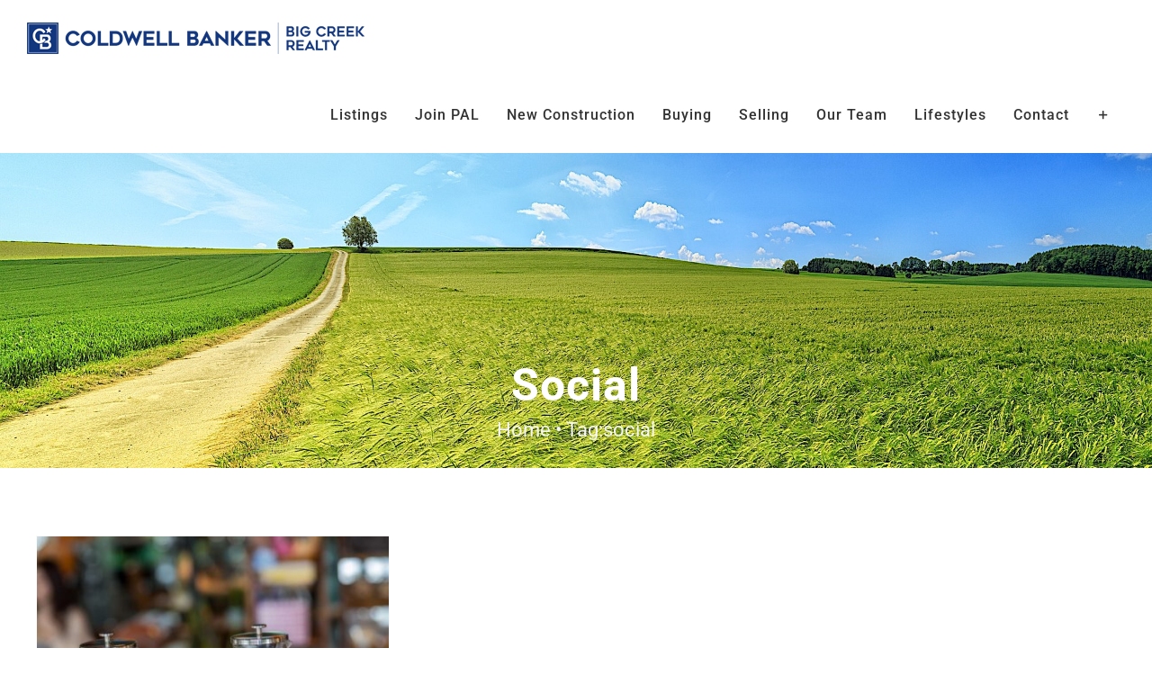

--- FILE ---
content_type: text/html; charset=UTF-8
request_url: https://bigcreekrealty.com/tag/social/
body_size: 9790
content:
<!DOCTYPE html>
<html class="avada-html-layout-wide avada-html-header-position-top avada-html-is-archive" lang="en-US" prefix="og: http://ogp.me/ns# fb: http://ogp.me/ns/fb#">
<head>
	<meta http-equiv="X-UA-Compatible" content="IE=edge" />
	<meta http-equiv="Content-Type" content="text/html; charset=utf-8"/>
	<meta name="viewport" content="width=device-width, initial-scale=1" />
	<meta name='robots' content='index, follow, max-image-preview:large, max-snippet:-1, max-video-preview:-1' />
	<style>img:is([sizes="auto" i], [sizes^="auto," i]) { contain-intrinsic-size: 3000px 1500px }</style>
	
	<!-- This site is optimized with the Yoast SEO plugin v26.3 - https://yoast.com/wordpress/plugins/seo/ -->
	<title>social Archives - Coldwell Banker Big Creek Realty, Delhi, Ontario</title>
	<link rel="canonical" href="https://bigcreekrealty.com/tag/social/" />
	<meta property="og:locale" content="en_US" />
	<meta property="og:type" content="article" />
	<meta property="og:title" content="social Archives - Coldwell Banker Big Creek Realty, Delhi, Ontario" />
	<meta property="og:url" content="https://bigcreekrealty.com/tag/social/" />
	<meta property="og:site_name" content="Coldwell Banker Big Creek Realty, Delhi, Ontario" />
	<meta name="twitter:card" content="summary_large_image" />
	<script type="application/ld+json" class="yoast-schema-graph">{"@context":"https://schema.org","@graph":[{"@type":"CollectionPage","@id":"https://bigcreekrealty.com/tag/social/","url":"https://bigcreekrealty.com/tag/social/","name":"social Archives - Coldwell Banker Big Creek Realty, Delhi, Ontario","isPartOf":{"@id":"https://bigcreekrealty.com/#website"},"primaryImageOfPage":{"@id":"https://bigcreekrealty.com/tag/social/#primaryimage"},"image":{"@id":"https://bigcreekrealty.com/tag/social/#primaryimage"},"thumbnailUrl":"https://bigcreekrealty.com/wp-content/uploads/2021/12/coffee-tasting-party-2000px.jpg","breadcrumb":{"@id":"https://bigcreekrealty.com/tag/social/#breadcrumb"},"inLanguage":"en-US"},{"@type":"ImageObject","inLanguage":"en-US","@id":"https://bigcreekrealty.com/tag/social/#primaryimage","url":"https://bigcreekrealty.com/wp-content/uploads/2021/12/coffee-tasting-party-2000px.jpg","contentUrl":"https://bigcreekrealty.com/wp-content/uploads/2021/12/coffee-tasting-party-2000px.jpg","width":2000,"height":1325},{"@type":"BreadcrumbList","@id":"https://bigcreekrealty.com/tag/social/#breadcrumb","itemListElement":[{"@type":"ListItem","position":1,"name":"Home","item":"https://bigcreekrealty.com/"},{"@type":"ListItem","position":2,"name":"social"}]},{"@type":"WebSite","@id":"https://bigcreekrealty.com/#website","url":"https://bigcreekrealty.com/","name":"Coldwell Banker Big Creek Realty, Delhi, Ontario","description":"Houses and Farms for Sale in Norfolk County, Ontario","potentialAction":[{"@type":"SearchAction","target":{"@type":"EntryPoint","urlTemplate":"https://bigcreekrealty.com/?s={search_term_string}"},"query-input":{"@type":"PropertyValueSpecification","valueRequired":true,"valueName":"search_term_string"}}],"inLanguage":"en-US"}]}</script>
	<!-- / Yoast SEO plugin. -->


<link rel='dns-prefetch' href='//www.googletagmanager.com' />
<link rel="alternate" type="application/rss+xml" title="Coldwell Banker Big Creek Realty, Delhi, Ontario &raquo; Feed" href="https://bigcreekrealty.com/feed/" />
<link rel="alternate" type="application/rss+xml" title="Coldwell Banker Big Creek Realty, Delhi, Ontario &raquo; Comments Feed" href="https://bigcreekrealty.com/comments/feed/" />
					<link rel="shortcut icon" href="https://bigcreekrealty.com/wp-content/uploads/2021/03/Coldwell-Banker-Logo-big-creek-realty.png" type="image/x-icon" />
		
					<!-- Apple Touch Icon -->
			<link rel="apple-touch-icon" sizes="180x180" href="https://bigcreekrealty.com/wp-content/uploads/2021/03/Coldwell-Banker-Logo-big-creek-realty.png">
		
					<!-- Android Icon -->
			<link rel="icon" sizes="192x192" href="https://bigcreekrealty.com/wp-content/uploads/2021/03/Coldwell-Banker-Logo-big-creek-realty.png">
		
					<!-- MS Edge Icon -->
			<meta name="msapplication-TileImage" content="https://bigcreekrealty.com/wp-content/uploads/2021/03/Coldwell-Banker-Logo-big-creek-realty.png">
				<link rel="alternate" type="application/rss+xml" title="Coldwell Banker Big Creek Realty, Delhi, Ontario &raquo; social Tag Feed" href="https://bigcreekrealty.com/tag/social/feed/" />
				
		<meta property="og:locale" content="en_US"/>
		<meta property="og:type" content="article"/>
		<meta property="og:site_name" content="Coldwell Banker Big Creek Realty, Delhi, Ontario"/>
		<meta property="og:title" content="social Archives - Coldwell Banker Big Creek Realty, Delhi, Ontario"/>
				<meta property="og:url" content="https://bigcreekrealty.com/host-a-coffee-tasting/"/>
																				<meta property="og:image" content="https://bigcreekrealty.com/wp-content/uploads/2021/12/coffee-tasting-party-2000px.jpg"/>
		<meta property="og:image:width" content="2000"/>
		<meta property="og:image:height" content="1325"/>
		<meta property="og:image:type" content="image/jpeg"/>
				<link rel='stylesheet' id='fusion-dynamic-css-css' href='https://bigcreekrealty.com/wp-content/uploads/fusion-styles/76890d3b14dcd42fc350efed941a7ab5.min.css?ver=3.14' type='text/css' media='all' />
<script type="text/javascript" src="https://bigcreekrealty.com/wp-includes/js/jquery/jquery.min.js?ver=3.7.1" id="jquery-core-js"></script>
<script type="text/javascript" src="https://bigcreekrealty.com/wp-includes/js/jquery/jquery-migrate.min.js?ver=3.4.1" id="jquery-migrate-js"></script>
<link rel="https://api.w.org/" href="https://bigcreekrealty.com/wp-json/" /><link rel="alternate" title="JSON" type="application/json" href="https://bigcreekrealty.com/wp-json/wp/v2/tags/126" /><link rel="EditURI" type="application/rsd+xml" title="RSD" href="https://bigcreekrealty.com/xmlrpc.php?rsd" />

<meta name="generator" content="Site Kit by Google 1.165.0" /><link rel="preload" href="https://bigcreekrealty.com/wp-content/themes/Avada/includes/lib/assets/fonts/icomoon/awb-icons.woff" as="font" type="font/woff" crossorigin><link rel="preload" href="//bigcreekrealty.com/wp-content/themes/Avada/includes/lib/assets/fonts/fontawesome/webfonts/fa-brands-400.woff2" as="font" type="font/woff2" crossorigin><link rel="preload" href="//bigcreekrealty.com/wp-content/themes/Avada/includes/lib/assets/fonts/fontawesome/webfonts/fa-regular-400.woff2" as="font" type="font/woff2" crossorigin><link rel="preload" href="//bigcreekrealty.com/wp-content/themes/Avada/includes/lib/assets/fonts/fontawesome/webfonts/fa-solid-900.woff2" as="font" type="font/woff2" crossorigin><link rel="preload" href="https://fonts.gstatic.com/s/roboto/v49/KFO7CnqEu92Fr1ME7kSn66aGLdTylUAMa3yUBA.woff2" as="font" type="font/woff2" crossorigin><link rel="preload" href="https://fonts.gstatic.com/s/rubik/v31/iJWZBXyIfDnIV5PNhY1KTN7Z-Yh-B4iFV0U1.woff2" as="font" type="font/woff2" crossorigin><style type="text/css" id="css-fb-visibility">@media screen and (max-width: 640px){.fusion-no-small-visibility{display:none !important;}body .sm-text-align-center{text-align:center !important;}body .sm-text-align-left{text-align:left !important;}body .sm-text-align-right{text-align:right !important;}body .sm-text-align-justify{text-align:justify !important;}body .sm-flex-align-center{justify-content:center !important;}body .sm-flex-align-flex-start{justify-content:flex-start !important;}body .sm-flex-align-flex-end{justify-content:flex-end !important;}body .sm-mx-auto{margin-left:auto !important;margin-right:auto !important;}body .sm-ml-auto{margin-left:auto !important;}body .sm-mr-auto{margin-right:auto !important;}body .fusion-absolute-position-small{position:absolute;top:auto;width:100%;}.awb-sticky.awb-sticky-small{ position: sticky; top: var(--awb-sticky-offset,0); }}@media screen and (min-width: 641px) and (max-width: 1024px){.fusion-no-medium-visibility{display:none !important;}body .md-text-align-center{text-align:center !important;}body .md-text-align-left{text-align:left !important;}body .md-text-align-right{text-align:right !important;}body .md-text-align-justify{text-align:justify !important;}body .md-flex-align-center{justify-content:center !important;}body .md-flex-align-flex-start{justify-content:flex-start !important;}body .md-flex-align-flex-end{justify-content:flex-end !important;}body .md-mx-auto{margin-left:auto !important;margin-right:auto !important;}body .md-ml-auto{margin-left:auto !important;}body .md-mr-auto{margin-right:auto !important;}body .fusion-absolute-position-medium{position:absolute;top:auto;width:100%;}.awb-sticky.awb-sticky-medium{ position: sticky; top: var(--awb-sticky-offset,0); }}@media screen and (min-width: 1025px){.fusion-no-large-visibility{display:none !important;}body .lg-text-align-center{text-align:center !important;}body .lg-text-align-left{text-align:left !important;}body .lg-text-align-right{text-align:right !important;}body .lg-text-align-justify{text-align:justify !important;}body .lg-flex-align-center{justify-content:center !important;}body .lg-flex-align-flex-start{justify-content:flex-start !important;}body .lg-flex-align-flex-end{justify-content:flex-end !important;}body .lg-mx-auto{margin-left:auto !important;margin-right:auto !important;}body .lg-ml-auto{margin-left:auto !important;}body .lg-mr-auto{margin-right:auto !important;}body .fusion-absolute-position-large{position:absolute;top:auto;width:100%;}.awb-sticky.awb-sticky-large{ position: sticky; top: var(--awb-sticky-offset,0); }}</style>		<script type="text/javascript">
			var doc = document.documentElement;
			doc.setAttribute( 'data-useragent', navigator.userAgent );
		</script>
		<!-- Global site tag (gtag.js) - Google Analytics -->
<script async src="https://www.googletagmanager.com/gtag/js?id=UA-160938373-1"></script>
<script>
  window.dataLayer = window.dataLayer || [];
  function gtag(){dataLayer.push(arguments);}
  gtag('js', new Date());

  gtag('config', 'UA-160938373-1');
</script>
<!-- Google Tag Manager -->
<script>(function(w,d,s,l,i){w[l]=w[l]||[];w[l].push({'gtm.start':
new Date().getTime(),event:'gtm.js'});var f=d.getElementsByTagName(s)[0],
j=d.createElement(s),dl=l!='dataLayer'?'&l='+l:'';j.async=true;j.src=
'https://www.googletagmanager.com/gtm.js?id='+i+dl;f.parentNode.insertBefore(j,f);
})(window,document,'script','dataLayer','GTM-KNZH9QWB');</script>
<!-- End Google Tag Manager -->
<!-- Google tag (gtag.js) -->

<script async src="https://www.googletagmanager.com/gtag/js?id=G-Y24H51Y9GJ">
</script>
<script>
window.dataLayer = window.dataLayer || [];
function gtag(){dataLayer.push(arguments);}
gtag('js', new Date());

gtag('config', 'G-Y24H51Y9GJ');
</script>

<!-- Google Tag Manager (noscript) -->
<noscript><iframe src="https://www.googletagmanager.com/ns.html?id=GTM-KNZH9QWB"
height="0" width="0" style="display:none;visibility:hidden"></iframe></noscript>
<!-- End Google Tag Manager (noscript) -->
	</head>

<body class="archive tag tag-social tag-126 wp-theme-Avada fusion-image-hovers fusion-pagination-sizing fusion-button_type-flat fusion-button_span-no fusion-button_gradient-linear avada-image-rollover-circle-yes avada-image-rollover-yes avada-image-rollover-direction-left fusion-body ltr no-tablet-sticky-header no-mobile-sticky-header no-mobile-slidingbar no-mobile-totop fusion-disable-outline fusion-sub-menu-fade mobile-logo-pos-left layout-wide-mode avada-has-boxed-modal-shadow-none layout-scroll-offset-full avada-has-zero-margin-offset-top fusion-top-header menu-text-align-center mobile-menu-design-modern fusion-show-pagination-text fusion-header-layout-v1 avada-responsive avada-footer-fx-none avada-menu-highlight-style-background fusion-search-form-classic fusion-main-menu-search-dropdown fusion-avatar-square avada-dropdown-styles avada-blog-layout-grid avada-blog-archive-layout-grid avada-header-shadow-no avada-menu-icon-position-left avada-has-megamenu-shadow avada-has-mainmenu-dropdown-divider avada-has-header-100-width avada-has-pagetitle-bg-full avada-has-breadcrumb-mobile-hidden avada-has-titlebar-bar_and_content avada-has-slidingbar-widgets avada-has-slidingbar-position-left avada-slidingbar-toggle-style-menu avada-has-slidingbar-sticky avada-has-pagination-padding avada-flyout-menu-direction-fade avada-ec-views-v1" data-awb-post-id="1126">
		<a class="skip-link screen-reader-text" href="#content">Skip to content</a>

	<div id="boxed-wrapper">
		
		<div id="wrapper" class="fusion-wrapper">
			<div id="home" style="position:relative;top:-1px;"></div>
							
					
			<header class="fusion-header-wrapper">
				<div class="fusion-header-v1 fusion-logo-alignment fusion-logo-left fusion-sticky-menu- fusion-sticky-logo- fusion-mobile-logo-1  fusion-mobile-menu-design-modern">
					<div class="fusion-header-sticky-height"></div>
<div class="fusion-header">
	<div class="fusion-row">
					<div class="fusion-logo" data-margin-top="25px" data-margin-bottom="25px" data-margin-left="0px" data-margin-right="0px">
			<a class="fusion-logo-link"  href="https://bigcreekrealty.com/" >

						<!-- standard logo -->
			<img src="https://bigcreekrealty.com/wp-content/uploads/2020/04/375.png" srcset="https://bigcreekrealty.com/wp-content/uploads/2020/04/375.png 1x, https://bigcreekrealty.com/wp-content/uploads/2020/04/750.png 2x" width="375" height="35" style="max-height:35px;height:auto;" alt="Coldwell Banker Big Creek Realty, Delhi, Ontario Logo" data-retina_logo_url="https://bigcreekrealty.com/wp-content/uploads/2020/04/750.png" class="fusion-standard-logo" />

											<!-- mobile logo -->
				<img src="https://bigcreekrealty.com/wp-content/uploads/2020/04/375.png" srcset="https://bigcreekrealty.com/wp-content/uploads/2020/04/375.png 1x, https://bigcreekrealty.com/wp-content/uploads/2020/04/750.png 2x" width="375" height="35" style="max-height:35px;height:auto;" alt="Coldwell Banker Big Creek Realty, Delhi, Ontario Logo" data-retina_logo_url="https://bigcreekrealty.com/wp-content/uploads/2020/04/750.png" class="fusion-mobile-logo" />
			
					</a>
		</div>		<nav class="fusion-main-menu" aria-label="Main Menu"><ul id="menu-global-navigation" class="fusion-menu"><li  id="menu-item-33"  class="menu-item menu-item-type-post_type menu-item-object-page menu-item-has-children menu-item-33 fusion-dropdown-menu"  data-item-id="33"><a  href="https://bigcreekrealty.com/mls-listings/" class="fusion-background-highlight"><span class="menu-text">Listings</span></a><ul class="sub-menu"><li  id="menu-item-740"  class="menu-item menu-item-type-post_type menu-item-object-page menu-item-740 fusion-dropdown-submenu" ><a  href="https://bigcreekrealty.com/mls-listings/houses-for-sale-in-norfolk-county/" class="fusion-background-highlight"><span>Norfolk County</span></a></li><li  id="menu-item-741"  class="menu-item menu-item-type-post_type menu-item-object-page menu-item-741 fusion-dropdown-submenu" ><a  href="https://bigcreekrealty.com/mls-listings/houses-for-sale-in-delhi-ontario/" class="fusion-background-highlight"><span>Delhi</span></a></li><li  id="menu-item-739"  class="menu-item menu-item-type-post_type menu-item-object-page menu-item-739 fusion-dropdown-submenu" ><a  href="https://bigcreekrealty.com/mls-listings/houses-for-sale-in-port-dover/" class="fusion-background-highlight"><span>Port Dover</span></a></li><li  id="menu-item-738"  class="menu-item menu-item-type-post_type menu-item-object-page menu-item-738 fusion-dropdown-submenu" ><a  href="https://bigcreekrealty.com/mls-listings/houses-for-sale-in-simcoe-ontario/" class="fusion-background-highlight"><span>Simcoe</span></a></li><li  id="menu-item-737"  class="menu-item menu-item-type-post_type menu-item-object-page menu-item-737 fusion-dropdown-submenu" ><a  href="https://bigcreekrealty.com/mls-listings/houses-for-sale-in-tillsonburg-ontario/" class="fusion-background-highlight"><span>Tillsonburg</span></a></li><li  id="menu-item-762"  class="menu-item menu-item-type-post_type menu-item-object-page menu-item-762 fusion-dropdown-submenu" ><a  href="https://bigcreekrealty.com/mls-listings/hobby-farms-for-sale-in-ontario/" class="fusion-background-highlight"><span>Hobby Farms for Sale in Ontario</span></a></li><li  id="menu-item-263"  class="menu-item menu-item-type-post_type menu-item-object-page menu-item-263 fusion-dropdown-submenu" ><a  href="https://bigcreekrealty.com/mls-listings/our-office-listings/" class="fusion-background-highlight"><span>Our Office Listings</span></a></li></ul></li><li  id="menu-item-1273"  class="menu-item menu-item-type-custom menu-item-object-custom menu-item-has-children menu-item-1273 fusion-dropdown-menu"  data-item-id="1273"><a  href="#" class="fusion-background-highlight"><span class="menu-text">Join PAL</span></a><ul class="sub-menu"><li  id="menu-item-1274"  class="menu-item menu-item-type-custom menu-item-object-custom menu-item-1274 fusion-dropdown-submenu" ><a  target="_blank" rel="noopener noreferrer" href="https://www.agentiframevow.com/VOW.php?vowtrespage=3&#038;trescodex=ZdDbRtMb9i8CeHi7FGe-CINDY-CREVITS" class="fusion-background-highlight"><span>Cindy Crevits</span></a></li><li  id="menu-item-1517"  class="menu-item menu-item-type-custom menu-item-object-custom menu-item-1517 fusion-dropdown-submenu" ><a  href="https://www.agentiframevow.com/VOW.php?vowtrespage=3&#038;trescodex=ZdDbRKjdi9i8CeHi7FGe-DEZI-GEBEL" class="fusion-background-highlight"><span>Desi Gabel</span></a></li><li  id="menu-item-1405"  class="menu-item menu-item-type-custom menu-item-object-custom menu-item-1405 fusion-dropdown-submenu" ><a  target="_blank" rel="noopener noreferrer" href="https://www.agentiframevow.com/VOW.php?vowtrespage=3&#038;trescodex=ZdDbRtMb9i8CeHi7Fasdf-Hugh-Kelly" class="fusion-background-highlight"><span>Hugh Kelly</span></a></li><li  id="menu-item-1277"  class="menu-item menu-item-type-custom menu-item-object-custom menu-item-1277 fusion-dropdown-submenu" ><a  target="_blank" rel="noopener noreferrer" href="https://www.agentiframevow.com/VOW.php?vowtrespage=3&#038;trescodex=ZdDbRtMb98jadKHi7FGe-JAMES-DEGROOT" class="fusion-background-highlight"><span>James DeGroote</span></a></li><li  id="menu-item-1518"  class="menu-item menu-item-type-custom menu-item-object-custom menu-item-1518 fusion-dropdown-submenu" ><a  href="https://www.agentiframevow.com/VOW.php?vowtrespage=3&#038;trescodex=ZdDbRtMb98JHGFDZdDbRtMb98-SHANNON-VAUGHN-KRIST" class="fusion-background-highlight"><span>Shannon Vaughan-Krist</span></a></li></ul></li><li  id="menu-item-1028"  class="menu-item menu-item-type-post_type menu-item-object-page menu-item-1028"  data-item-id="1028"><a  href="https://bigcreekrealty.com/new-construction/" class="fusion-background-highlight"><span class="menu-text">New Construction</span></a></li><li  id="menu-item-35"  class="menu-item menu-item-type-custom menu-item-object-custom menu-item-has-children menu-item-35 fusion-dropdown-menu"  data-item-id="35"><a  href="#" class="fusion-background-highlight"><span class="menu-text">Buying</span></a><ul class="sub-menu"><li  id="menu-item-189"  class="menu-item menu-item-type-post_type menu-item-object-page menu-item-189 fusion-dropdown-submenu" ><a  href="https://bigcreekrealty.com/what-to-expect-from-a-norfolk-country-realtor/" class="fusion-background-highlight"><span>What to Expect from a Norfolk County REALTOR®</span></a></li><li  id="menu-item-63"  class="menu-item menu-item-type-post_type menu-item-object-page menu-item-63 fusion-dropdown-submenu" ><a  href="https://bigcreekrealty.com/down-payment-assistance-norfolk-county/" class="fusion-background-highlight"><span>Should You Rent or Buy?</span></a></li><li  id="menu-item-64"  class="menu-item menu-item-type-post_type menu-item-object-page menu-item-64 fusion-dropdown-submenu" ><a  href="https://bigcreekrealty.com/making-an-offer-on-homes-for-sale-in-norfolk-county/" class="fusion-background-highlight"><span>The Offer to Purchase</span></a></li><li  id="menu-item-68"  class="menu-item menu-item-type-post_type menu-item-object-page menu-item-68 fusion-dropdown-submenu" ><a  href="https://bigcreekrealty.com/real-estate-closing-costs-in-ontario/" class="fusion-background-highlight"><span>Closing Costs in Ontario</span></a></li><li  id="menu-item-65"  class="menu-item menu-item-type-post_type menu-item-object-page menu-item-65 fusion-dropdown-submenu" ><a  href="https://bigcreekrealty.com/ontario-land-transfer-tax-information/" class="fusion-background-highlight"><span>Ontario Land Transfer Tax</span></a></li><li  id="menu-item-62"  class="menu-item menu-item-type-post_type menu-item-object-page menu-item-62 fusion-dropdown-submenu" ><a  href="https://bigcreekrealty.com/title-insurance-explained/" class="fusion-background-highlight"><span>Title Insurance Explained</span></a></li></ul></li><li  id="menu-item-36"  class="menu-item menu-item-type-custom menu-item-object-custom menu-item-has-children menu-item-36 fusion-dropdown-menu"  data-item-id="36"><a  href="#" class="fusion-background-highlight"><span class="menu-text">Selling</span></a><ul class="sub-menu"><li  id="menu-item-90"  class="menu-item menu-item-type-post_type menu-item-object-page menu-item-90 fusion-dropdown-submenu" ><a  href="https://bigcreekrealty.com/a-house-for-sale-selling-your-home-with-a-realtor/" class="fusion-background-highlight"><span>Selling Your Home with a Realtor®</span></a></li><li  id="menu-item-76"  class="menu-item menu-item-type-post_type menu-item-object-page menu-item-76 fusion-dropdown-submenu" ><a  href="https://bigcreekrealty.com/curb-appeal-little-improvements-equal-big-returns/" class="fusion-background-highlight"><span>Curb Appeal: Improvements Can Equal Big Returns</span></a></li><li  id="menu-item-87"  class="menu-item menu-item-type-post_type menu-item-object-page menu-item-87 fusion-dropdown-submenu" ><a  href="https://bigcreekrealty.com/property-appraisal-comparative-market-analysis-and-pricing-your-home/" class="fusion-background-highlight"><span>Property Appraisal and CMA’s – Pricing Your Home</span></a></li><li  id="menu-item-72"  class="menu-item menu-item-type-post_type menu-item-object-page menu-item-72 fusion-dropdown-submenu" ><a  href="https://bigcreekrealty.com/holding-a-successful-open-house/" class="fusion-background-highlight"><span>Have a Successful Open House</span></a></li></ul></li><li  id="menu-item-120"  class="menu-item menu-item-type-post_type menu-item-object-page menu-item-has-children menu-item-120 fusion-dropdown-menu"  data-item-id="120"><a  href="https://bigcreekrealty.com/our-team-norfolk-county-realtors/" class="fusion-background-highlight"><span class="menu-text">Our Team</span></a><ul class="sub-menu"><li  id="menu-item-391"  class="menu-item menu-item-type-post_type menu-item-object-page menu-item-391 fusion-dropdown-submenu" ><a  href="https://bigcreekrealty.com/big-creek-realty-about-us/" class="fusion-background-highlight"><span>About Us</span></a></li><li  id="menu-item-119"  class="menu-item menu-item-type-post_type menu-item-object-page menu-item-119 fusion-dropdown-submenu" ><a  href="https://bigcreekrealty.com/we-are-hiring-realtors-join-our-team/" class="fusion-background-highlight"><span>We Are Hiring REALTORS® – Join Our Team</span></a></li></ul></li><li  id="menu-item-206"  class="menu-item menu-item-type-post_type menu-item-object-page menu-item-has-children menu-item-206 fusion-dropdown-menu"  data-item-id="206"><a  href="https://bigcreekrealty.com/blog/" class="fusion-background-highlight"><span class="menu-text">Lifestyles</span></a><ul class="sub-menu"><li  id="menu-item-266"  class="menu-item menu-item-type-post_type menu-item-object-page menu-item-266 fusion-dropdown-submenu" ><a  href="https://bigcreekrealty.com/links/" class="fusion-background-highlight"><span>Links</span></a></li></ul></li><li  id="menu-item-254"  class="menu-item menu-item-type-post_type menu-item-object-page menu-item-254"  data-item-id="254"><a  href="https://bigcreekrealty.com/contact-a-real-estate-agent-near-me/" class="fusion-background-highlight"><span class="menu-text">Contact</span></a></li><li class="fusion-custom-menu-item fusion-main-menu-sliding-bar" data-classes="fusion-main-menu-sliding-bar"><a class="fusion-main-menu-icon awb-icon-sliding-bar" href="#" aria-label="Toggle Sliding Bar" data-title="Toggle Sliding Bar" title="Toggle Sliding Bar"></a></li></ul></nav><div class="fusion-mobile-navigation"><ul id="menu-global-navigation-1" class="fusion-mobile-menu"><li   class="menu-item menu-item-type-post_type menu-item-object-page menu-item-has-children menu-item-33 fusion-dropdown-menu"  data-item-id="33"><a  href="https://bigcreekrealty.com/mls-listings/" class="fusion-background-highlight"><span class="menu-text">Listings</span></a><ul class="sub-menu"><li   class="menu-item menu-item-type-post_type menu-item-object-page menu-item-740 fusion-dropdown-submenu" ><a  href="https://bigcreekrealty.com/mls-listings/houses-for-sale-in-norfolk-county/" class="fusion-background-highlight"><span>Norfolk County</span></a></li><li   class="menu-item menu-item-type-post_type menu-item-object-page menu-item-741 fusion-dropdown-submenu" ><a  href="https://bigcreekrealty.com/mls-listings/houses-for-sale-in-delhi-ontario/" class="fusion-background-highlight"><span>Delhi</span></a></li><li   class="menu-item menu-item-type-post_type menu-item-object-page menu-item-739 fusion-dropdown-submenu" ><a  href="https://bigcreekrealty.com/mls-listings/houses-for-sale-in-port-dover/" class="fusion-background-highlight"><span>Port Dover</span></a></li><li   class="menu-item menu-item-type-post_type menu-item-object-page menu-item-738 fusion-dropdown-submenu" ><a  href="https://bigcreekrealty.com/mls-listings/houses-for-sale-in-simcoe-ontario/" class="fusion-background-highlight"><span>Simcoe</span></a></li><li   class="menu-item menu-item-type-post_type menu-item-object-page menu-item-737 fusion-dropdown-submenu" ><a  href="https://bigcreekrealty.com/mls-listings/houses-for-sale-in-tillsonburg-ontario/" class="fusion-background-highlight"><span>Tillsonburg</span></a></li><li   class="menu-item menu-item-type-post_type menu-item-object-page menu-item-762 fusion-dropdown-submenu" ><a  href="https://bigcreekrealty.com/mls-listings/hobby-farms-for-sale-in-ontario/" class="fusion-background-highlight"><span>Hobby Farms for Sale in Ontario</span></a></li><li   class="menu-item menu-item-type-post_type menu-item-object-page menu-item-263 fusion-dropdown-submenu" ><a  href="https://bigcreekrealty.com/mls-listings/our-office-listings/" class="fusion-background-highlight"><span>Our Office Listings</span></a></li></ul></li><li   class="menu-item menu-item-type-custom menu-item-object-custom menu-item-has-children menu-item-1273 fusion-dropdown-menu"  data-item-id="1273"><a  href="#" class="fusion-background-highlight"><span class="menu-text">Join PAL</span></a><ul class="sub-menu"><li   class="menu-item menu-item-type-custom menu-item-object-custom menu-item-1274 fusion-dropdown-submenu" ><a  target="_blank" rel="noopener noreferrer" href="https://www.agentiframevow.com/VOW.php?vowtrespage=3&#038;trescodex=ZdDbRtMb9i8CeHi7FGe-CINDY-CREVITS" class="fusion-background-highlight"><span>Cindy Crevits</span></a></li><li   class="menu-item menu-item-type-custom menu-item-object-custom menu-item-1517 fusion-dropdown-submenu" ><a  href="https://www.agentiframevow.com/VOW.php?vowtrespage=3&#038;trescodex=ZdDbRKjdi9i8CeHi7FGe-DEZI-GEBEL" class="fusion-background-highlight"><span>Desi Gabel</span></a></li><li   class="menu-item menu-item-type-custom menu-item-object-custom menu-item-1405 fusion-dropdown-submenu" ><a  target="_blank" rel="noopener noreferrer" href="https://www.agentiframevow.com/VOW.php?vowtrespage=3&#038;trescodex=ZdDbRtMb9i8CeHi7Fasdf-Hugh-Kelly" class="fusion-background-highlight"><span>Hugh Kelly</span></a></li><li   class="menu-item menu-item-type-custom menu-item-object-custom menu-item-1277 fusion-dropdown-submenu" ><a  target="_blank" rel="noopener noreferrer" href="https://www.agentiframevow.com/VOW.php?vowtrespage=3&#038;trescodex=ZdDbRtMb98jadKHi7FGe-JAMES-DEGROOT" class="fusion-background-highlight"><span>James DeGroote</span></a></li><li   class="menu-item menu-item-type-custom menu-item-object-custom menu-item-1518 fusion-dropdown-submenu" ><a  href="https://www.agentiframevow.com/VOW.php?vowtrespage=3&#038;trescodex=ZdDbRtMb98JHGFDZdDbRtMb98-SHANNON-VAUGHN-KRIST" class="fusion-background-highlight"><span>Shannon Vaughan-Krist</span></a></li></ul></li><li   class="menu-item menu-item-type-post_type menu-item-object-page menu-item-1028"  data-item-id="1028"><a  href="https://bigcreekrealty.com/new-construction/" class="fusion-background-highlight"><span class="menu-text">New Construction</span></a></li><li   class="menu-item menu-item-type-custom menu-item-object-custom menu-item-has-children menu-item-35 fusion-dropdown-menu"  data-item-id="35"><a  href="#" class="fusion-background-highlight"><span class="menu-text">Buying</span></a><ul class="sub-menu"><li   class="menu-item menu-item-type-post_type menu-item-object-page menu-item-189 fusion-dropdown-submenu" ><a  href="https://bigcreekrealty.com/what-to-expect-from-a-norfolk-country-realtor/" class="fusion-background-highlight"><span>What to Expect from a Norfolk County REALTOR®</span></a></li><li   class="menu-item menu-item-type-post_type menu-item-object-page menu-item-63 fusion-dropdown-submenu" ><a  href="https://bigcreekrealty.com/down-payment-assistance-norfolk-county/" class="fusion-background-highlight"><span>Should You Rent or Buy?</span></a></li><li   class="menu-item menu-item-type-post_type menu-item-object-page menu-item-64 fusion-dropdown-submenu" ><a  href="https://bigcreekrealty.com/making-an-offer-on-homes-for-sale-in-norfolk-county/" class="fusion-background-highlight"><span>The Offer to Purchase</span></a></li><li   class="menu-item menu-item-type-post_type menu-item-object-page menu-item-68 fusion-dropdown-submenu" ><a  href="https://bigcreekrealty.com/real-estate-closing-costs-in-ontario/" class="fusion-background-highlight"><span>Closing Costs in Ontario</span></a></li><li   class="menu-item menu-item-type-post_type menu-item-object-page menu-item-65 fusion-dropdown-submenu" ><a  href="https://bigcreekrealty.com/ontario-land-transfer-tax-information/" class="fusion-background-highlight"><span>Ontario Land Transfer Tax</span></a></li><li   class="menu-item menu-item-type-post_type menu-item-object-page menu-item-62 fusion-dropdown-submenu" ><a  href="https://bigcreekrealty.com/title-insurance-explained/" class="fusion-background-highlight"><span>Title Insurance Explained</span></a></li></ul></li><li   class="menu-item menu-item-type-custom menu-item-object-custom menu-item-has-children menu-item-36 fusion-dropdown-menu"  data-item-id="36"><a  href="#" class="fusion-background-highlight"><span class="menu-text">Selling</span></a><ul class="sub-menu"><li   class="menu-item menu-item-type-post_type menu-item-object-page menu-item-90 fusion-dropdown-submenu" ><a  href="https://bigcreekrealty.com/a-house-for-sale-selling-your-home-with-a-realtor/" class="fusion-background-highlight"><span>Selling Your Home with a Realtor®</span></a></li><li   class="menu-item menu-item-type-post_type menu-item-object-page menu-item-76 fusion-dropdown-submenu" ><a  href="https://bigcreekrealty.com/curb-appeal-little-improvements-equal-big-returns/" class="fusion-background-highlight"><span>Curb Appeal: Improvements Can Equal Big Returns</span></a></li><li   class="menu-item menu-item-type-post_type menu-item-object-page menu-item-87 fusion-dropdown-submenu" ><a  href="https://bigcreekrealty.com/property-appraisal-comparative-market-analysis-and-pricing-your-home/" class="fusion-background-highlight"><span>Property Appraisal and CMA’s – Pricing Your Home</span></a></li><li   class="menu-item menu-item-type-post_type menu-item-object-page menu-item-72 fusion-dropdown-submenu" ><a  href="https://bigcreekrealty.com/holding-a-successful-open-house/" class="fusion-background-highlight"><span>Have a Successful Open House</span></a></li></ul></li><li   class="menu-item menu-item-type-post_type menu-item-object-page menu-item-has-children menu-item-120 fusion-dropdown-menu"  data-item-id="120"><a  href="https://bigcreekrealty.com/our-team-norfolk-county-realtors/" class="fusion-background-highlight"><span class="menu-text">Our Team</span></a><ul class="sub-menu"><li   class="menu-item menu-item-type-post_type menu-item-object-page menu-item-391 fusion-dropdown-submenu" ><a  href="https://bigcreekrealty.com/big-creek-realty-about-us/" class="fusion-background-highlight"><span>About Us</span></a></li><li   class="menu-item menu-item-type-post_type menu-item-object-page menu-item-119 fusion-dropdown-submenu" ><a  href="https://bigcreekrealty.com/we-are-hiring-realtors-join-our-team/" class="fusion-background-highlight"><span>We Are Hiring REALTORS® – Join Our Team</span></a></li></ul></li><li   class="menu-item menu-item-type-post_type menu-item-object-page menu-item-has-children menu-item-206 fusion-dropdown-menu"  data-item-id="206"><a  href="https://bigcreekrealty.com/blog/" class="fusion-background-highlight"><span class="menu-text">Lifestyles</span></a><ul class="sub-menu"><li   class="menu-item menu-item-type-post_type menu-item-object-page menu-item-266 fusion-dropdown-submenu" ><a  href="https://bigcreekrealty.com/links/" class="fusion-background-highlight"><span>Links</span></a></li></ul></li><li   class="menu-item menu-item-type-post_type menu-item-object-page menu-item-254"  data-item-id="254"><a  href="https://bigcreekrealty.com/contact-a-real-estate-agent-near-me/" class="fusion-background-highlight"><span class="menu-text">Contact</span></a></li></ul></div>	<div class="fusion-mobile-menu-icons">
							<a href="#" class="fusion-icon awb-icon-bars" aria-label="Toggle mobile menu" aria-expanded="false"></a>
		
		
		
			</div>

<nav class="fusion-mobile-nav-holder fusion-mobile-menu-text-align-left" aria-label="Main Menu Mobile"></nav>

					</div>
</div>
				</div>
				<div class="fusion-clearfix"></div>
			</header>
								
							<div id="sliders-container" class="fusion-slider-visibility">
					</div>
				
					
							
			<section class="avada-page-titlebar-wrapper" aria-label="Page Title Bar">
	<div class="fusion-page-title-bar fusion-page-title-bar-none fusion-page-title-bar-center">
		<div class="fusion-page-title-row">
			<div class="fusion-page-title-wrapper">
				<div class="fusion-page-title-captions">

																							<h1 class="entry-title">social</h1>

											
																		<div class="fusion-page-title-secondary">
								<nav class="fusion-breadcrumbs awb-yoast-breadcrumbs" aria-label="Breadcrumb"><ol class="awb-breadcrumb-list"><li class="fusion-breadcrumb-item awb-breadcrumb-sep awb-home" ><a href="https://bigcreekrealty.com" class="fusion-breadcrumb-link"><span >Home</span></a></li><li class="fusion-breadcrumb-item" ><span >Tag:</span></li><li class="fusion-breadcrumb-item"  aria-current="page"><span  class="breadcrumb-leaf">social</span></li></ol></nav>							</div>
											
				</div>

				
			</div>
		</div>
	</div>
</section>

						<main id="main" class="clearfix ">
				<div class="fusion-row" style="">
<section id="content" class=" full-width" style="width: 100%;">
	
	<div id="posts-container" class="fusion-blog-archive fusion-blog-layout-grid-wrapper fusion-clearfix">
	<div class="fusion-posts-container fusion-blog-layout-grid fusion-blog-layout-grid-3 isotope fusion-no-meta-info fusion-blog-equal-heights fusion-blog-pagination fusion-blog-rollover " data-pages="1">
		
		
													<article id="post-1126" class="fusion-post-grid  post fusion-clearfix post-1126 type-post status-publish format-standard has-post-thumbnail hentry category-activities-things-to-do category-family-fun category-lifestyle tag-coffee tag-party tag-social">
														<div class="fusion-post-wrapper">
				
				
				
									
		<div class="fusion-flexslider flexslider fusion-flexslider-loading fusion-post-slideshow">
		<ul class="slides">
																		<li><div  class="fusion-image-wrapper" aria-haspopup="true">
				<img width="2000" height="1325" src="https://bigcreekrealty.com/wp-content/uploads/2021/12/coffee-tasting-party-2000px.jpg" class="attachment-full size-full lazyload wp-post-image" alt="" decoding="async" fetchpriority="high" srcset="data:image/svg+xml,%3Csvg%20xmlns%3D%27http%3A%2F%2Fwww.w3.org%2F2000%2Fsvg%27%20width%3D%272000%27%20height%3D%271325%27%20viewBox%3D%270%200%202000%201325%27%3E%3Crect%20width%3D%272000%27%20height%3D%271325%27%20fill-opacity%3D%220%22%2F%3E%3C%2Fsvg%3E" data-orig-src="https://bigcreekrealty.com/wp-content/uploads/2021/12/coffee-tasting-party-2000px.jpg" data-srcset="https://bigcreekrealty.com/wp-content/uploads/2021/12/coffee-tasting-party-2000px-200x133.jpg 200w, https://bigcreekrealty.com/wp-content/uploads/2021/12/coffee-tasting-party-2000px-400x265.jpg 400w, https://bigcreekrealty.com/wp-content/uploads/2021/12/coffee-tasting-party-2000px-600x398.jpg 600w, https://bigcreekrealty.com/wp-content/uploads/2021/12/coffee-tasting-party-2000px-800x530.jpg 800w, https://bigcreekrealty.com/wp-content/uploads/2021/12/coffee-tasting-party-2000px-1200x795.jpg 1200w, https://bigcreekrealty.com/wp-content/uploads/2021/12/coffee-tasting-party-2000px.jpg 2000w" data-sizes="auto" /><div class="fusion-rollover">
	<div class="fusion-rollover-content">

														<a class="fusion-rollover-link" href="https://bigcreekrealty.com/host-a-coffee-tasting/">Host a Coffee Tasting</a>
			
														
								
													<div class="fusion-rollover-sep"></div>
				
																		<a class="fusion-rollover-gallery" href="https://bigcreekrealty.com/wp-content/uploads/2021/12/coffee-tasting-party-2000px.jpg" data-options="" data-id="1126" data-rel="iLightbox[gallery]" data-title="coffee-tasting-party-2000px" data-caption="">
						Gallery					</a>
														
		
												<h4 class="fusion-rollover-title">
					<a class="fusion-rollover-title-link" href="https://bigcreekrealty.com/host-a-coffee-tasting/">
						Host a Coffee Tasting					</a>
				</h4>
			
								
		
						<a class="fusion-link-wrapper" href="https://bigcreekrealty.com/host-a-coffee-tasting/" aria-label="Host a Coffee Tasting"></a>
	</div>
</div>
</div>
</li>
																																																																														</ul>
	</div>
				
														<div class="fusion-post-content-wrapper">
				
				
				<div class="fusion-post-content post-content">
					<h2 class="entry-title fusion-post-title"><a href="https://bigcreekrealty.com/host-a-coffee-tasting/">Host a Coffee Tasting</a></h2>
																<span class="vcard rich-snippet-hidden"><span class="fn"><a href="https://bigcreekrealty.com/author/treslabs/" title="Posts by Admin" rel="author">Admin</a></span></span><span class="updated rich-snippet-hidden">2021-12-17T16:15:15+00:00</span>
												
					
					<div class="fusion-post-content-container">
											</div>
				</div>

				
													<span class="entry-title rich-snippet-hidden">Host a Coffee Tasting</span><span class="vcard rich-snippet-hidden"><span class="fn"><a href="https://bigcreekrealty.com/author/treslabs/" title="Posts by Admin" rel="author">Admin</a></span></span><span class="updated rich-snippet-hidden">2021-12-17T16:15:15+00:00</span>				
									</div>
				
									</div>
							</article>

			
		
		
	</div>

			</div>
</section>
						
					</div>  <!-- fusion-row -->
				</main>  <!-- #main -->
				
				
								
					
		<div class="fusion-footer">
					
	<footer class="fusion-footer-widget-area fusion-widget-area fusion-footer-widget-area-center">
		<div class="fusion-row">
			<div class="fusion-columns fusion-columns-1 fusion-widget-area">
				
																									<div class="fusion-column fusion-column-last col-lg-12 col-md-12 col-sm-12">
							<section id="media_image-3" class="fusion-footer-widget-column widget widget_media_image" style="border-style: solid;border-color:transparent;border-width:0px;"><img width="300" height="28" src="https://bigcreekrealty.com/wp-content/uploads/2020/04/750-300x28.png" class="image wp-image-601  attachment-medium size-medium lazyload" alt="" style="max-width: 100%; height: auto;" decoding="async" srcset="data:image/svg+xml,%3Csvg%20xmlns%3D%27http%3A%2F%2Fwww.w3.org%2F2000%2Fsvg%27%20width%3D%27750%27%20height%3D%2770%27%20viewBox%3D%270%200%20750%2070%27%3E%3Crect%20width%3D%27750%27%20height%3D%2770%27%20fill-opacity%3D%220%22%2F%3E%3C%2Fsvg%3E" data-orig-src="https://bigcreekrealty.com/wp-content/uploads/2020/04/750-300x28.png" data-srcset="https://bigcreekrealty.com/wp-content/uploads/2020/04/750-200x19.png 200w, https://bigcreekrealty.com/wp-content/uploads/2020/04/750-300x28.png 300w, https://bigcreekrealty.com/wp-content/uploads/2020/04/750-400x37.png 400w, https://bigcreekrealty.com/wp-content/uploads/2020/04/750-600x56.png 600w, https://bigcreekrealty.com/wp-content/uploads/2020/04/750.png 750w" data-sizes="auto" /><div style="clear:both;"></div></section><style type="text/css" data-id="text-2">@media (max-width: 800px){#text-2{text-align:center !important;}}</style><section id="text-2" class="fusion-widget-mobile-align-center fusion-widget-align-center fusion-footer-widget-column widget widget_text" style="border-style: solid;text-align: center;border-color:transparent;border-width:0px;">			<div class="textwidget"><p>COLDWELL BANKER BIG CREEK REALTY LTD. BROKERAGE<br />
275 James Street, Delhi, Ontario N4B2B2<br />
Phone: <a href="tel:5195821023">519-582-1023</a><br />
Fax: 519-582-3165</p>
</div>
		<div style="clear:both;"></div></section>																					</div>
																																																						
				<div class="fusion-clearfix"></div>
			</div> <!-- fusion-columns -->
		</div> <!-- fusion-row -->
	</footer> <!-- fusion-footer-widget-area -->

	
	<footer id="footer" class="fusion-footer-copyright-area fusion-footer-copyright-center">
		<div class="fusion-row">
			<div class="fusion-copyright-content">

				<div class="fusion-copyright-notice">
		<div>
		© Copyright 2019 - <script>document.write(new Date().getFullYear());</script> | All Rights Reserved | Powered by <a href='https://realtywebsites.ca’ target='_blank'>RealtyWebsites.ca</a> | <a href='https://www.agentiframevow.com/VOW.php?vowtrespage=3&trescodex=panic-account'>PAL Status</a>	</div>
</div>
<div class="fusion-social-links-footer">
	</div>

			</div> <!-- fusion-fusion-copyright-content -->
		</div> <!-- fusion-row -->
	</footer> <!-- #footer -->
		</div> <!-- fusion-footer -->

		
											<div class="fusion-sliding-bar-wrapper">
									<div id="slidingbar-area" class="slidingbar-area fusion-sliding-bar-area fusion-widget-area fusion-sliding-bar-position-left fusion-sliding-bar-text-align-left fusion-sliding-bar-toggle-menu fusion-sliding-bar-sticky fusion-sliding-bar-columns-stacked" data-breakpoint="800" data-toggle="menu">
		
		<div id="slidingbar" class="fusion-sliding-bar">
						<div class="fusion-sliding-bar-content-wrapper">
									<div class="fusion-sb-toggle-wrapper">
						<a class="fusion-sb-close" href="#"><span class="screen-reader-text">Close Sliding Bar Area</span></a>
					</div>
								<div class="fusion-sliding-bar-content">

																														<div class="fusion-column">
							
		<section id="recent-posts-5" class="fusion-slidingbar-widget-column widget widget_recent_entries">
		<h4 class="widget-title">Recent Posts</h4>
		<ul>
											<li>
					<a href="https://bigcreekrealty.com/winter-preparations-embracing-the-season/">Winter Preparations: Embracing the Season</a>
									</li>
											<li>
					<a href="https://bigcreekrealty.com/october-home-maintenance-tips-for-condo-and-homeowners/">October Home Maintenance Tips for Condo and Homeowners</a>
									</li>
											<li>
					<a href="https://bigcreekrealty.com/lifestyle-trends-rooted-revival/">Lifestyle Trends: Rooted Revival</a>
									</li>
											<li>
					<a href="https://bigcreekrealty.com/late-summer-bliss-how-to-create-an-outdoor-oasis-for-september-evenings/">Late Summer Bliss: How to Create an Outdoor Oasis for September Evenings</a>
									</li>
											<li>
					<a href="https://bigcreekrealty.com/removable-design-for-renters-decorating-without-the-commitment/">Removable Design for Renters: Decorating Without the Commitment</a>
									</li>
					</ul>

		<div style="clear:both;"></div></section><section id="contact_info-widget-2" class="fusion-slidingbar-widget-column widget contact_info" style="border-style: solid;border-color:transparent;border-width:0px;"><h4 class="widget-title">Contact Info</h4>
		<div class="contact-info-container">
							<p class="address">275 James Street, Delhi, Ontario N4B 2B2</p>
			
							<p class="phone">Phone: <a href="tel:519-582-1023">519-582-1023</a></p>
			
			
							<p class="fax">Fax: <a href="fax:519-582-3165">519-582-3165</a></p>
			
												<p class="email">Email: <a href="mailto:&#98;ig&#99;&#114;&#101;&#101;&#107;&#64;&#111;xfo&#114;d&#46;net">Get In Touch Via Email</a></p>
							
							<p class="web">Web: <a href="https://bigcreekrealty.com">Visit Us Online</a></p>
					</div>
		<div style="clear:both;"></div></section>																						</div>
																															<div class="fusion-column">
														</div>
																																																												<div class="fusion-clearfix"></div>
				</div>
			</div>
		</div>
	</div>
							</div>
																</div> <!-- wrapper -->
		</div> <!-- #boxed-wrapper -->
				<a class="fusion-one-page-text-link fusion-page-load-link" tabindex="-1" href="#" aria-hidden="true">Page load link</a>

		<div class="avada-footer-scripts">
			<script type="text/javascript">var fusionNavIsCollapsed=function(e){var t,n;window.innerWidth<=e.getAttribute("data-breakpoint")?(e.classList.add("collapse-enabled"),e.classList.remove("awb-menu_desktop"),e.classList.contains("expanded")||window.dispatchEvent(new CustomEvent("fusion-mobile-menu-collapsed",{detail:{nav:e}})),(n=e.querySelectorAll(".menu-item-has-children.expanded")).length&&n.forEach(function(e){e.querySelector(".awb-menu__open-nav-submenu_mobile").setAttribute("aria-expanded","false")})):(null!==e.querySelector(".menu-item-has-children.expanded .awb-menu__open-nav-submenu_click")&&e.querySelector(".menu-item-has-children.expanded .awb-menu__open-nav-submenu_click").click(),e.classList.remove("collapse-enabled"),e.classList.add("awb-menu_desktop"),null!==e.querySelector(".awb-menu__main-ul")&&e.querySelector(".awb-menu__main-ul").removeAttribute("style")),e.classList.add("no-wrapper-transition"),clearTimeout(t),t=setTimeout(()=>{e.classList.remove("no-wrapper-transition")},400),e.classList.remove("loading")},fusionRunNavIsCollapsed=function(){var e,t=document.querySelectorAll(".awb-menu");for(e=0;e<t.length;e++)fusionNavIsCollapsed(t[e])};function avadaGetScrollBarWidth(){var e,t,n,l=document.createElement("p");return l.style.width="100%",l.style.height="200px",(e=document.createElement("div")).style.position="absolute",e.style.top="0px",e.style.left="0px",e.style.visibility="hidden",e.style.width="200px",e.style.height="150px",e.style.overflow="hidden",e.appendChild(l),document.body.appendChild(e),t=l.offsetWidth,e.style.overflow="scroll",t==(n=l.offsetWidth)&&(n=e.clientWidth),document.body.removeChild(e),jQuery("html").hasClass("awb-scroll")&&10<t-n?10:t-n}fusionRunNavIsCollapsed(),window.addEventListener("fusion-resize-horizontal",fusionRunNavIsCollapsed);</script><script type="speculationrules">
{"prefetch":[{"source":"document","where":{"and":[{"href_matches":"\/*"},{"not":{"href_matches":["\/wp-*.php","\/wp-admin\/*","\/wp-content\/uploads\/*","\/wp-content\/*","\/wp-content\/plugins\/*","\/wp-content\/themes\/Avada\/*","\/*\\?(.+)"]}},{"not":{"selector_matches":"a[rel~=\"nofollow\"]"}},{"not":{"selector_matches":".no-prefetch, .no-prefetch a"}}]},"eagerness":"conservative"}]}
</script>
<script type="text/javascript" src="https://bigcreekrealty.com/wp-content/uploads/fusion-scripts/31687325d4b7f77a2bb0e57c1c367bd3.min.js?ver=3.14" id="fusion-scripts-js"></script>
				<script type="text/javascript">
				jQuery( document ).ready( function() {
					var ajaxurl = 'https://bigcreekrealty.com/wp-admin/admin-ajax.php';
					if ( 0 < jQuery( '.fusion-login-nonce' ).length ) {
						jQuery.get( ajaxurl, { 'action': 'fusion_login_nonce' }, function( response ) {
							jQuery( '.fusion-login-nonce' ).html( response );
						});
					}
				});
				</script>
				<script type="application/ld+json">{"@context":"https:\/\/schema.org","@type":"BreadcrumbList","itemListElement":[{"@type":"ListItem","position":1,"name":"Home","item":"https:\/\/bigcreekrealty.com"}]}</script>		</div>

			<section class="to-top-container to-top-right" aria-labelledby="awb-to-top-label">
		<a href="#" id="toTop" class="fusion-top-top-link">
			<span id="awb-to-top-label" class="screen-reader-text">Go to Top</span>

					</a>
	</section>
		</body>
</html>
